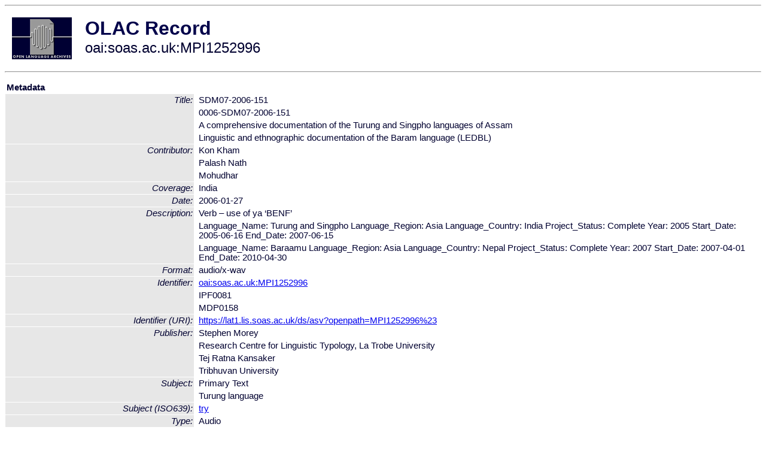

--- FILE ---
content_type: text/html
request_url: http://olac.ldc.upenn.edu/item/oai:soas.ac.uk:MPI1252996
body_size: 1903
content:
<HTML>
<HEAD>
<TITLE>OLAC Record: Linguistic and ethnographic documentation of the Baram language (LEDBL)</TITLE>
<script type="text/javascript" src="/js/gatrack.js"></script>
<LINK REL="stylesheet" TYPE="text/css" HREF="/olac.css">
<meta http-equiv="Content-Type" content="text/html; charset=UTF-8">
<meta name="DC.Title" content="SDM07-2006-151">
<meta name="DC.Title" content="0006-SDM07-2006-151">
<meta name="DC.Title" content="A comprehensive documentation of the Turung and Singpho languages of Assam">
<meta name="DC.Title" content="Linguistic and ethnographic documentation of the Baram language (LEDBL)">
<meta name="DC.Contributor" content="Kon Kham">
<meta name="DC.Contributor" content="Palash Nath">
<meta name="DC.Contributor" content="Mohudhar">
<meta name="DC.Coverage" content="India">
<meta name="DC.Date" content="2006-01-27">
<meta name="Description" content="Verb – use of ya ‘BENF’">
<meta name="Description" content="Language_Name:     Turung and Singpho
Language_Region:   Asia
Language_Country:  India
Project_Status:    Complete
Year:              2005
Start_Date:        2005-06-16
End_Date:          2007-06-15">
<meta name="Description" content="Language_Name:     Baraamu
Language_Region:   Asia
Language_Country:  Nepal
Project_Status:    Complete
Year:              2007
Start_Date:        2007-04-01
End_Date:          2010-04-30">
<meta name="DC.Format" content="audio/x-wav">
<meta name="DC.Identifier" content="oai:soas.ac.uk:MPI1252996">
<meta name="DC.Identifier" content="[URI] https://lat1.lis.soas.ac.uk/ds/asv?openpath=MPI1252996%23">
<meta name="DC.Identifier" content="IPF0081">
<meta name="DC.Identifier" content="MDP0158">
<meta name="DC.Publisher" content="Stephen Morey">
<meta name="DC.Publisher" content="Research Centre for Linguistic Typology, La Trobe University">
<meta name="DC.Publisher" content="Tej Ratna Kansaker">
<meta name="DC.Publisher" content="Tribhuvan University">
<meta name="DC.Subject" content="Primary Text">
<meta name="DC.Subject" content="[language = try] Turung">
<meta name="DC.Type" content="Audio">
<meta name="Description" content="Verb – use of ya ‘BENF’ Language_Name:     Turung and Singpho
Language_Region:   Asia
Language_Country:  India
Project_Status:    Complete
Year:              2005
Start_Date:        2005-06-16
End_Date:          2007-06-15 Language_Name:     Baraamu
Language_Region:   Asia
Language_Country:  Nepal
Project_Status:    Complete
Year:              2007
Start_Date:        2007-04-01
End_Date:          2010-04-30">
<meta name="Keywords" content="India;Primary Text;[language = try] Turung">
<style>
.lookup {width: 25%;}
.lookuptable {width: 100%;}
</style>
</HEAD>

<BODY>
<HR>
<TABLE CELLPADDING="10">
<TR>
<TD> <A HREF="/"><IMG SRC="/images/olac100.gif"
BORDER="0"></A></TD>
<TD><span style="color:#00004a; font-size:24pt; font-weight:bold"
>OLAC Record</span><br/><span style="font-size:18pt"
>oai:soas.ac.uk:MPI1252996</span></FONT></H1></TD>
</TR>
</TABLE>
<HR>

<p><table class=lookuptable cellspacing=1 cellpadding=2 border=0>
<tr><td colspan=3><b>Metadata</b></td></tr>
<tr><td class=lookup rowspan=4><i>Title:</i></td><td></td><td>SDM07-2006-151</td></tr>
<tr><td></td><td>0006-SDM07-2006-151</td></tr>
<tr><td></td><td>A comprehensive documentation of the Turung and Singpho languages of Assam</td></tr>
<tr><td></td><td>Linguistic and ethnographic documentation of the Baram language (LEDBL)</td></tr>
<tr><td class=lookup rowspan=3><i>Contributor:</i></td><td></td><td>Kon Kham</td></tr>
<tr><td></td><td>Palash Nath</td></tr>
<tr><td></td><td>Mohudhar</td></tr>
<tr><td class=lookup ><i>Coverage:</i></td><td></td><td>India</td></tr>
<tr><td class=lookup ><i>Date:</i></td><td></td><td>2006-01-27</td></tr>
<tr><td class=lookup rowspan=3><i>Description:</i></td><td></td><td>Verb – use of ya ‘BENF’</td></tr>
<tr><td></td><td>Language_Name:     Turung and Singpho
Language_Region:   Asia
Language_Country:  India
Project_Status:    Complete
Year:              2005
Start_Date:        2005-06-16
End_Date:          2007-06-15</td></tr>
<tr><td></td><td>Language_Name:     Baraamu
Language_Region:   Asia
Language_Country:  Nepal
Project_Status:    Complete
Year:              2007
Start_Date:        2007-04-01
End_Date:          2010-04-30</td></tr>
<tr><td class=lookup ><i>Format:</i></td><td></td><td>audio/x-wav</td></tr>
<tr><td class=lookup rowspan=3><i>Identifier:</i></td><td></td><td><a href="/item/oai:soas.ac.uk:MPI1252996">oai:soas.ac.uk:MPI1252996</a></td></tr>
<tr><td></td><td>IPF0081</td></tr>
<tr><td></td><td>MDP0158</td></tr>
<tr><td class=lookup ><i>Identifier (URI):</i></td><td></td><td><a href="https://lat1.lis.soas.ac.uk/ds/asv?openpath=MPI1252996%23" onClick="_gaq.push(['_trackPageview', '/archive_item_clicks/soas.ac.uk']);">https://lat1.lis.soas.ac.uk/ds/asv?openpath=MPI1252996%23</a></td></tr>
<tr><td class=lookup rowspan=4><i>Publisher:</i></td><td></td><td>Stephen Morey</td></tr>
<tr><td></td><td>Research Centre for Linguistic Typology, La Trobe University</td></tr>
<tr><td></td><td>Tej Ratna Kansaker</td></tr>
<tr><td></td><td>Tribhuvan University</td></tr>
<tr><td class=lookup rowspan=2><i>Subject:</i></td><td></td><td>Primary Text</td></tr>
<tr><td></td><td>Turung language</td></tr>
<tr><td class=lookup ><i>Subject (ISO639):</i></td><td></td><td><a href="/language/try">try</a></td></tr>
<tr><td class=lookup ><i>Type:</i></td><td></td><td>Audio</td></tr>
<tr>
  <td colspan=3><br><p><b>OLAC Info</b></td>
</tr>
<tr>
  <td class=lookup><i>Archive:&nbsp;</i></td>
  <td></td>
  <td>Endangered Languages Archive</td>
</tr>
<tr>
  <td class=lookup><i>Description:&nbsp;</i></td>
  <td></td>
  <td><a href="/archive/soas.ac.uk">http://www.language-archives.org/archive/soas.ac.uk</a></td>
</tr>
<tr>
  <td class=lookup><i>GetRecord:&nbsp;</i></td>
  <td></td>
  <td><a href="/cgi-bin/olaca3.pl?verb=GetRecord&identifier=oai:soas.ac.uk:MPI1252996&metadataPrefix=olac">OAI-PMH request for OLAC format</a></td>
</tr>
<tr>
  <td class=lookup><i>GetRecord:&nbsp;</i></td>
  <td></td>
  <td><a href="/static-records/oai:soas.ac.uk:MPI1252996.xml">Pre-generated XML file</td><tr>
  <td colspan=3><br><p><b>OAI Info</b></td>
</tr>
<tr>
  <td class=lookup><i>OaiIdentifier:&nbsp;</i></td>
  <td></td>
  <td><a href="/item/oai:soas.ac.uk:MPI1252996">oai:soas.ac.uk:MPI1252996</a></td>
</tr>
<tr>
  <td class=lookup><i>DateStamp:&nbsp;</i></td>
  <td></td><td>2018-11-12</td>
</tr>
<tr>
  <td class=lookup><i>GetRecord:&nbsp;</i></td>
  <td></td>
  <td><a href="/cgi-bin/olaca3.pl?verb=GetRecord&identifier=oai:soas.ac.uk:MPI1252996&metadataPrefix=oai_dc">OAI-PMH request for simple DC format</a></td>
</tr><tr><td colspan=3><br><p><b>Search Info</b></td></tr><tr><td class=lookup><i>Citation:&nbsp;</i></td><td></td><td>Kon Kham; Palash Nath; Mohudhar. 2006-01-27. Stephen Morey.
</td></tr><tr><td class=lookup><i>Terms:&nbsp;</i></td><td></td><td>area_Asia country_IN iso639_try</td></tr><tr><td colspan=3><br><p><b>Inferred Metadata</b></td></tr><tr><td class="lookup"><i>Country:&nbsp;</i></td><td></td><td><a href="/search?q=country_IN&a=---+all+archives+">India</a></tr><tr><td class="lookup"><i>Area:&nbsp;</i></td><td></td><td><a href="/search?q=area_Asia&a=---+all+archives+">Asia</a></tr></table>
<script type="text/javascript">
_gaq.push(['_trackPageview', '/item/']);
_gaq.push(['_trackPageview',
           '/archive_item_hits/soas.ac.uk']);
</script>
<hr>
<div class="timestamp">
http://www.language-archives.org/item.php/oai:soas.ac.uk:MPI1252996<br>
Up-to-date as of: Mon Oct 18 17:28:34 EDT 2021</div>

</BODY>
</HTML>
